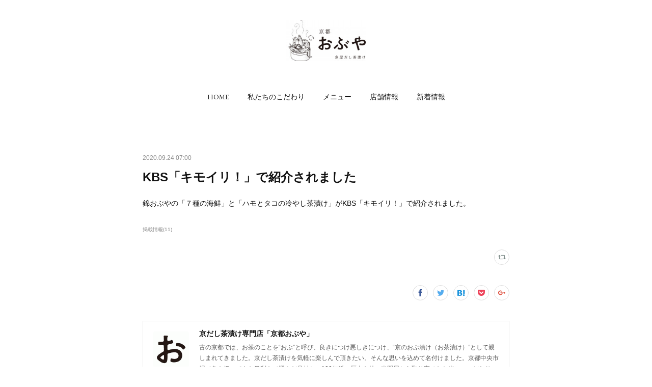

--- FILE ---
content_type: text/html; charset=utf-8
request_url: https://www.kyoto-obuya.jp/posts/15812816
body_size: 8521
content:
<!doctype html>

            <html lang="ja" data-reactroot=""><head><meta charSet="UTF-8"/><meta http-equiv="X-UA-Compatible" content="IE=edge"/><meta name="viewport" content="width=device-width,user-scalable=no,initial-scale=1.0,minimum-scale=1.0,maximum-scale=1.0"/><title data-react-helmet="true">KBS「キモイリ！」で紹介されました | 京だし茶漬け専門店「京都おぶや」</title><link data-react-helmet="true" rel="canonical" href="https://www.kyoto-obuya.jp/posts/15812816/"/><meta name="description" content="錦おぶやの「７種の海鮮」と「ハモとタコの冷やし茶漬け」がKBS「キモイリ！」で紹介されました。"/><meta property="fb:app_id" content="522776621188656"/><meta property="og:url" content="https://www.kyoto-obuya.jp/posts/15812816"/><meta property="og:type" content="article"/><meta property="og:title" content="KBS「キモイリ！」で紹介されました"/><meta property="og:description" content="錦おぶやの「７種の海鮮」と「ハモとタコの冷やし茶漬け」がKBS「キモイリ！」で紹介されました。"/><meta property="og:image" content="https://cdn.amebaowndme.com/madrid-prd/madrid-web/images/sites/1198869/dd692acf80fbc145e45da309e6a8d48f_4e8881f6423d4fff1c8a1cc1814d692a.jpg"/><meta property="og:site_name" content="京だし茶漬け専門店「京都おぶや」"/><meta property="og:locale" content="ja_JP"/><meta name="twitter:card" content="summary"/><meta name="twitter:site" content="@amebaownd"/><meta name="twitter:title" content="KBS「キモイリ！」で紹介されました | 京だし茶漬け専門店「京都おぶや」"/><meta name="twitter:description" content="錦おぶやの「７種の海鮮」と「ハモとタコの冷やし茶漬け」がKBS「キモイリ！」で紹介されました。"/><meta name="twitter:image" content="https://cdn.amebaowndme.com/madrid-prd/madrid-web/images/sites/1198869/f4e3be29e1bd11ebb980420c3d61e4e5_a600afe34c2b456d81e24e02d68ca085.jpg"/><meta name="twitter:app:id:iphone" content="911640835"/><meta name="twitter:app:url:iphone" content="amebaownd://public/sites/1198869/posts/15812816"/><meta name="twitter:app:id:googleplay" content="jp.co.cyberagent.madrid"/><meta name="twitter:app:url:googleplay" content="amebaownd://public/sites/1198869/posts/15812816"/><meta name="twitter:app:country" content="US"/><link rel="amphtml" href="https://amp.amebaownd.com/posts/15812816"/><link rel="alternate" type="application/rss+xml" title="京だし茶漬け専門店「京都おぶや」" href="https://www.kyoto-obuya.jp/rss.xml"/><link rel="alternate" type="application/atom+xml" title="京だし茶漬け専門店「京都おぶや」" href="https://www.kyoto-obuya.jp/atom.xml"/><link rel="sitemap" type="application/xml" title="Sitemap" href="/sitemap.xml"/><link href="https://static.amebaowndme.com/madrid-frontend/css/user.min-a66be375c.css" rel="stylesheet" type="text/css"/><link href="https://static.amebaowndme.com/madrid-frontend/css/belle/index.min-a66be375c.css" rel="stylesheet" type="text/css"/><link rel="icon" href="https://cdn.amebaowndme.com/madrid-prd/madrid-web/images/sites/1198869/613e402ec9ec2426de63f5a932e6cef6_7038012af110de5624b0e3fcd1919eec.png?width=32&amp;height=32"/><link rel="apple-touch-icon" href="https://cdn.amebaowndme.com/madrid-prd/madrid-web/images/sites/1198869/613e402ec9ec2426de63f5a932e6cef6_7038012af110de5624b0e3fcd1919eec.png?width=180&amp;height=180"/><style id="site-colors" charSet="UTF-8">.u-nav-clr {
  color: #111111;
}
.u-nav-bdr-clr {
  border-color: #111111;
}
.u-nav-bg-clr {
  background-color: #eeeeee;
}
.u-nav-bg-bdr-clr {
  border-color: #eeeeee;
}
.u-site-clr {
  color: ;
}
.u-base-bg-clr {
  background-color: #ffffff;
}
.u-btn-clr {
  color: #aaaaaa;
}
.u-btn-clr:hover,
.u-btn-clr--active {
  color: rgba(170,170,170, 0.7);
}
.u-btn-clr--disabled,
.u-btn-clr:disabled {
  color: rgba(170,170,170, 0.5);
}
.u-btn-bdr-clr {
  border-color: #bbbbbb;
}
.u-btn-bdr-clr:hover,
.u-btn-bdr-clr--active {
  border-color: rgba(187,187,187, 0.7);
}
.u-btn-bdr-clr--disabled,
.u-btn-bdr-clr:disabled {
  border-color: rgba(187,187,187, 0.5);
}
.u-btn-bg-clr {
  background-color: #bbbbbb;
}
.u-btn-bg-clr:hover,
.u-btn-bg-clr--active {
  background-color: rgba(187,187,187, 0.7);
}
.u-btn-bg-clr--disabled,
.u-btn-bg-clr:disabled {
  background-color: rgba(187,187,187, 0.5);
}
.u-txt-clr {
  color: #111111;
}
.u-txt-clr--lv1 {
  color: rgba(17,17,17, 0.7);
}
.u-txt-clr--lv2 {
  color: rgba(17,17,17, 0.5);
}
.u-txt-clr--lv3 {
  color: rgba(17,17,17, 0.3);
}
.u-txt-bg-clr {
  background-color: #e7e7e7;
}
.u-lnk-clr,
.u-clr-area a {
  color: #b38d19;
}
.u-lnk-clr:visited,
.u-clr-area a:visited {
  color: rgba(179,141,25, 0.7);
}
.u-lnk-clr:hover,
.u-clr-area a:hover {
  color: rgba(179,141,25, 0.5);
}
.u-ttl-blk-clr {
  color: #111111;
}
.u-ttl-blk-bdr-clr {
  border-color: #111111;
}
.u-ttl-blk-bdr-clr--lv1 {
  border-color: #cfcfcf;
}
.u-bdr-clr {
  border-color: #e6e6e6;
}
.u-acnt-bdr-clr {
  border-color: #b38d19;
}
.u-acnt-bg-clr {
  background-color: #b38d19;
}
body {
  background-color: #ffffff;
}
blockquote {
  color: rgba(17,17,17, 0.7);
  border-left-color: #e6e6e6;
};</style><style id="user-css" charSet="UTF-8">/**
 * @media all
 * 全体に適用したいCSSを記述してください。
 */
/*
.btn__item {
  border-radius: 24px;
}
*/;</style><style media="screen and (max-width: 800px)" id="user-sp-css" charSet="UTF-8">/**
 * @media (max-width: 800px)
 * 画面幅が800px以下のスマートフォン、タブレット用のCSSを記述してください。
 */
/*
.btn__item {
  border-radius: 24px;
}
*/
@media only screen and (max-width: 800px){
.site-info__name {
    font-size: 1.8rem;
} {
.grid {
    padding: 10px 0;
    padding-top: 10px;
    padding-right: 0px;
    padding-bottom: 10px;
    padding-left: 0px;
}}


}
;</style><script>
              (function(i,s,o,g,r,a,m){i['GoogleAnalyticsObject']=r;i[r]=i[r]||function(){
              (i[r].q=i[r].q||[]).push(arguments)},i[r].l=1*new Date();a=s.createElement(o),
              m=s.getElementsByTagName(o)[0];a.async=1;a.src=g;m.parentNode.insertBefore(a,m)
              })(window,document,'script','//www.google-analytics.com/analytics.js','ga');
            </script></head><body id="mdrd-a66be375c" class="u-txt-clr u-base-bg-clr theme-belle plan-premium hide-owndbar "><noscript><iframe src="//www.googletagmanager.com/ns.html?id=GTM-PXK9MM" height="0" width="0" style="display:none;visibility:hidden"></iframe></noscript><script>
            (function(w,d,s,l,i){w[l]=w[l]||[];w[l].push({'gtm.start':
            new Date().getTime(),event:'gtm.js'});var f=d.getElementsByTagName(s)[0],
            j=d.createElement(s),dl=l!='dataLayer'?'&l='+l:'';j.async=true;j.src=
            '//www.googletagmanager.com/gtm.js?id='+i+dl;f.parentNode.insertBefore(j,f);
            })(window,document, 'script', 'dataLayer', 'GTM-PXK9MM');
            </script><div id="content"><div class="page " data-reactroot=""><div class="page__outer"><div class="page__inner u-base-bg-clr"><header class="page__header header"><div class="header__inner u-nav-bg-bdr-clr"><div class="site-icon"><div><img alt=""/></div></div><nav role="navigation" class="header__nav global-nav js-nav-overflow-criterion "><ul class="global-nav__list u-base-bg-clr u-nav-bg-bdr-clr "><li role="button" class="global-nav__item u-nav-bg-bdr-clr js-nav-item "><a target="" class="u-nav-clr u-font u-nav-bdr-clr" href="/">HOME</a></li><li role="button" class="global-nav__item u-nav-bg-bdr-clr js-nav-item "><a target="" class="u-nav-clr u-font u-nav-bdr-clr" href="/pages/4620490/page_202102051731">私たちのこだわり</a></li><li role="button" class="global-nav__item u-nav-bg-bdr-clr js-nav-item "><a target="" class="u-nav-clr u-font u-nav-bdr-clr" href="/pages/4620382/menu">メニュー</a></li><li role="button" class="global-nav__item u-nav-bg-bdr-clr js-nav-item "><a target="" class="u-nav-clr u-font u-nav-bdr-clr" href="/pages/4620395/page_202102051704">店舗情報</a></li><li role="button" class="global-nav__item u-nav-bg-bdr-clr js-nav-item "><a target="" class="u-nav-clr u-font u-nav-bdr-clr" href="/pages/4620383/blog">新着情報</a></li></ul></nav><button class="header__icon icon icon--menu2 u-nav-clr"></button></div></header><div><div class="page__main--outer"><div role="main" class="page__main page__main--blog-detail"><div class="section"><div class="blog-article-outer"><article class="blog-article"><div class="blog-article__inner"><div class="blog-article__header"><time class="blog-article__date u-txt-clr u-txt-clr--lv2" dateTime="2020-09-24T07:00:28Z">2020.09.24 07:00</time></div><div class="blog-article__content"><div class="blog-article__title blog-title"><h1 class="blog-title__text u-txt-clr">KBS「キモイリ！」で紹介されました</h1></div><div class="blog-article__body blog-body"><div class="blog-body__item"><div class="blog-body__text u-txt-clr u-clr-area" data-block-type="text"><p>錦おぶやの「７種の海鮮」と「ハモとタコの冷やし茶漬け」がKBS「キモイリ！」で紹介されました。</p></div></div></div></div><div class="blog-article__footer"><div class="bloginfo"><div class="bloginfo__category bloginfo-category"><ul class="bloginfo-category__list bloginfo-category-list"><li class="bloginfo-category-list__item"><a class="u-txt-clr u-txt-clr--lv2" href="/posts/categories/4078139">掲載情報<!-- -->(<!-- -->11<!-- -->)</a></li></ul></div></div><div class="reblog-btn-outer"><div class="reblog-btn-body"><button class="reblog-btn"><span class="reblog-btn__inner"><span class="icon icon--reblog2"></span></span></button></div></div></div></div><div class="complementary-outer complementary-outer--slot2"><div class="complementary complementary--shareButton "><div class="block-type--shareButton"><div class="share share--circle share--circle-5"><button class="share__btn--facebook share__btn share__btn--circle"><span aria-hidden="true" class="icon--facebook icon"></span></button><button class="share__btn--twitter share__btn share__btn--circle"><span aria-hidden="true" class="icon--twitter icon"></span></button><button class="share__btn--hatenabookmark share__btn share__btn--circle"><span aria-hidden="true" class="icon--hatenabookmark icon"></span></button><button class="share__btn--pocket share__btn share__btn--circle"><span aria-hidden="true" class="icon--pocket icon"></span></button><button class="share__btn--googleplus share__btn share__btn--circle"><span aria-hidden="true" class="icon--googleplus icon"></span></button></div></div></div><div class="complementary complementary--siteFollow "><div class="block-type--siteFollow"><div class="site-follow u-bdr-clr"><div class="site-follow__img"><div><img alt=""/></div></div><div class="site-follow__body"><p class="site-follow__title u-txt-clr"><span class="site-follow__title-inner ">京だし茶漬け専門店「京都おぶや」</span></p><p class="site-follow__text u-txt-clr u-txt-clr--lv1">古の京都では、お茶のことを“おぶ”と呼び、良きにつけ悪しきにつけ、“京のおぶ漬け（お茶漬け）”として親しまれてきました。京だし茶漬けを気軽に楽しんで頂きたい。そんな思いを込めて名付けました。京都中央市場で魚を扱ってきた目利きで選んだ具材と、100年近い歴史を持つ米問屋から取り寄せたお米に、こだわりの「自家製だし」をかけてお楽しみください。</p><div class="site-follow__btn-outer"><button class="site-follow__btn site-follow__btn--yet"><div class="site-follow__btn-text"><span aria-hidden="true" class="site-follow__icon icon icon--plus"></span>フォロー</div></button></div></div></div></div></div><div class="complementary complementary--relatedPosts "><div class="block-type--relatedPosts"></div></div><div class="complementary complementary--postPrevNext "><div class="block-type--postPrevNext"><div class="pager pager--type1"><ul class="pager__list"><li class="pager__item pager__item--prev "><a class="pager__item-inner u-bdr-clr" href="/posts/15812903"><time class="pager__date u-txt-clr" dateTime="2020-10-22T07:00:02Z">2020.10.22 07:00</time><div><span class="pager__description u-txt-clr">「Kansai Walker 京都大特集号」に掲載されました</span></div><span aria-hidden="true" class="pager__icon icon icon--disclosure-l4  u-txt-clr"></span></a></li><li class="pager__item pager__item--next "><a class="pager__item-inner u-bdr-clr" href="/posts/15812678"><time class="pager__date u-txt-clr" dateTime="2020-08-20T07:00:13Z">2020.08.20 07:00</time><div><span class="pager__description u-txt-clr">「京都新聞」に掲載されました</span></div><span aria-hidden="true" class="pager__icon icon icon--disclosure-r4  u-txt-clr"></span></a></li></ul></div></div></div></div><div class="blog-article__comment"><div class="comment-list js-comment-list" style="display:none"><div><p class="comment-count u-txt-clr u-txt-clr--lv2"><span>0</span>コメント</p><ul><li class="comment-list__item comment-item js-comment-form"><div class="comment-item__body"><form class="comment-item__form u-bdr-clr "><div class="comment-item__form-head"><textarea type="text" id="post-comment" maxLength="1100" placeholder="コメントする..." class="comment-item__input"></textarea></div><div class="comment-item__form-foot"><p class="comment-item__count-outer"><span class="comment-item__count ">1000</span> / 1000</p><button type="submit" disabled="" class="comment-item__submit">投稿</button></div></form></div></li></ul></div></div></div><div class="pswp" tabindex="-1" role="dialog" aria-hidden="true"><div class="pswp__bg"></div><div class="pswp__scroll-wrap"><div class="pswp__container"><div class="pswp__item"></div><div class="pswp__item"></div><div class="pswp__item"></div></div><div class="pswp__ui pswp__ui--hidden"><div class="pswp__top-bar"><div class="pswp__counter"></div><button class="pswp__button pswp__button--close" title="Close (Esc)"></button><button class="pswp__button pswp__button--share" title="Share"></button><button class="pswp__button pswp__button--fs" title="Toggle fullscreen"></button><button class="pswp__button pswp__button--zoom" title="Zoom in/out"></button><div class="pswp__preloader"><div class="pswp__preloader__icn"><div class="pswp__preloader__cut"><div class="pswp__preloader__donut"></div></div></div></div></div><div class="pswp__share-modal pswp__share-modal--hidden pswp__single-tap"><div class="pswp__share-tooltip"></div></div><div class="pswp__button pswp__button--close pswp__close"><span class="pswp__close__item pswp__close"></span><span class="pswp__close__item pswp__close"></span></div><div class="pswp__bottom-bar"><button class="pswp__button pswp__button--arrow--left js-lightbox-arrow" title="Previous (arrow left)"></button><button class="pswp__button pswp__button--arrow--right js-lightbox-arrow" title="Next (arrow right)"></button></div><div class=""><div class="pswp__caption"><div class="pswp__caption"></div><div class="pswp__caption__link"><a class="js-link"></a></div></div></div></div></div></div></article></div></div></div></div></div><footer role="contentinfo" class="page__footer footer" style="opacity:1 !important;visibility:visible !important;text-indent:0 !important;overflow:visible !important;position:static !important"><div class="footer__inner u-bdr-clr " style="opacity:1 !important;visibility:visible !important;text-indent:0 !important;overflow:visible !important;display:block !important;transform:none !important"><div class="footer__item u-bdr-clr" style="opacity:1 !important;visibility:visible !important;text-indent:0 !important;overflow:visible !important;display:block !important;transform:none !important"><p class="footer__copyright u-font"><small class="u-txt-clr u-txt-clr--lv2 u-font" style="color:rgba(17,17,17, 0.5) !important">Copyright © 2022 京だし茶漬け専門店「京都おぶや」</small></p></div></div></footer></div></div><div class="toast"></div></div></div><script charSet="UTF-8">window.mdrdEnv="prd";</script><script charSet="UTF-8">window.INITIAL_STATE={"authenticate":{"authCheckCompleted":false,"isAuthorized":false},"blogPostReblogs":{},"category":{},"currentSite":{"fetching":false,"status":null,"site":{}},"shopCategory":{},"categories":{},"notifications":{},"page":{},"paginationTitle":{},"postArchives":{},"postComments":{"15812816":{"data":[],"pagination":{"total":0,"offset":0,"limit":0,"cursors":{"after":"","before":""}},"fetching":false},"submitting":false,"postStatus":null},"postDetail":{"postDetail-blogPostId:15812816":{"fetching":false,"loaded":true,"meta":{"code":200},"data":{"id":"15812816","userId":"1400947","siteId":"1198869","status":"publish","title":"KBS「キモイリ！」で紹介されました","contents":[{"type":"text","format":"html","value":"\u003Cp\u003E錦おぶやの「７種の海鮮」と「ハモとタコの冷やし茶漬け」がKBS「キモイリ！」で紹介されました。\u003C\u002Fp\u003E"}],"urlPath":"","publishedUrl":"https:\u002F\u002Fwww.kyoto-obuya.jp\u002Fposts\u002F15812816","ogpDescription":"","ogpImageUrl":"","contentFiltered":"","viewCount":0,"commentCount":0,"reblogCount":0,"prevBlogPost":{"id":"15812903","title":"「Kansai Walker 京都大特集号」に掲載されました","summary":"錦おぶやの「めぬけの西京焼きと青さ海苔」と「７種の海鮮」が10\u002F22発売の「Kansai Walker 京都大特集号」に掲載されました。","imageUrl":"","publishedAt":"2020-10-22T07:00:02Z"},"nextBlogPost":{"id":"15812678","title":"「京都新聞」に掲載されました","summary":"錦おぶやの夏季限定商品、「とろとろもちのかき氷　抹茶」と「「とろとろもちのかき氷　くろ蜜」が京都新聞に掲載されました。","imageUrl":"","publishedAt":"2020-08-20T07:00:13Z"},"rebloggedPost":false,"blogCategories":[{"id":"4078139","siteId":"1198869","label":"掲載情報","publishedCount":11,"createdAt":"2021-02-05T07:58:28Z","updatedAt":"2025-12-16T06:34:15Z"}],"user":{"id":"1400947","nickname":"kyoto_obuya","description":"","official":false,"photoUrl":"https:\u002F\u002Fprofile-api.ameba.jp\u002Fv2\u002Fas\u002Fu659019e730b5c9abcd1e651a78d7e705b99c3af\u002FprofileImage?cat=300","followingCount":1,"createdAt":"2021-02-05T07:56:30Z","updatedAt":"2025-12-16T06:30:18Z"},"updateUser":{"id":"1400947","nickname":"kyoto_obuya","description":"","official":false,"photoUrl":"https:\u002F\u002Fprofile-api.ameba.jp\u002Fv2\u002Fas\u002Fu659019e730b5c9abcd1e651a78d7e705b99c3af\u002FprofileImage?cat=300","followingCount":1,"createdAt":"2021-02-05T07:56:30Z","updatedAt":"2025-12-16T06:30:18Z"},"comments":{"pagination":{"total":0,"offset":0,"limit":0,"cursors":{"after":"","before":""}},"data":[]},"publishedAt":"2020-09-24T07:00:28Z","createdAt":"2021-03-16T07:16:40Z","updatedAt":"2021-03-16T07:16:40Z","version":1}}},"postList":{},"shopList":{},"shopItemDetail":{},"pureAd":{},"keywordSearch":{},"proxyFrame":{"loaded":false},"relatedPostList":{},"route":{"route":{"path":"\u002Fposts\u002F:blog_post_id","component":function Connect(props, context) {
        _classCallCheck(this, Connect);

        var _this = _possibleConstructorReturn(this, _Component.call(this, props, context));

        _this.version = version;
        _this.store = props.store || context.store;

        (0, _invariant2["default"])(_this.store, 'Could not find "store" in either the context or ' + ('props of "' + connectDisplayName + '". ') + 'Either wrap the root component in a <Provider>, ' + ('or explicitly pass "store" as a prop to "' + connectDisplayName + '".'));

        var storeState = _this.store.getState();
        _this.state = { storeState: storeState };
        _this.clearCache();
        return _this;
      },"route":{"id":"0","type":"blog_post_detail","idForType":"0","title":"","urlPath":"\u002Fposts\u002F:blog_post_id","isHomePage":false}},"params":{"blog_post_id":"15812816"},"location":{"pathname":"\u002Fposts\u002F15812816","search":"","hash":"","action":"POP","key":"7pa8pf","query":{}}},"siteConfig":{"tagline":"古の京都では、お茶のことを“おぶ”と呼び、良きにつけ悪しきにつけ、“京のおぶ漬け（お茶漬け）”として親しまれてきました。京だし茶漬けを気軽に楽しんで頂きたい。そんな思いを込めて名付けました。京都中央市場で魚を扱ってきた目利きで選んだ具材と、100年近い歴史を持つ米問屋から取り寄せたお米に、こだわりの「自家製だし」をかけてお楽しみください。","title":"京だし茶漬け専門店「京都おぶや」","copyright":"Copyright © 2022 京だし茶漬け専門店「京都おぶや」","iconUrl":"https:\u002F\u002Fcdn.amebaowndme.com\u002Fmadrid-prd\u002Fmadrid-web\u002Fimages\u002Fsites\u002F1198869\u002F2b4389b48ca2f256f438565d2c331a62_663306d33841fb1614d400c01348b401.gif","logoUrl":"https:\u002F\u002Fcdn.amebaowndme.com\u002Fmadrid-prd\u002Fmadrid-web\u002Fimages\u002Fsites\u002F1198869\u002F2293264f7e788fb6b34305929930db68_96029fa552f0b27feca12541f7e42609.jpg","coverImageUrl":"https:\u002F\u002Fcdn.amebaowndme.com\u002Fmadrid-prd\u002Fmadrid-web\u002Fimages\u002Fsites\u002F1198869\u002Ff4e3be29e1bd11ebb980420c3d61e4e5_a600afe34c2b456d81e24e02d68ca085.jpg","homePageId":"4620381","siteId":"1198869","siteCategoryIds":[147],"themeId":"8","theme":"belle","shopId":"","openedShop":false,"shop":{"law":{"userType":"","corporateName":"","firstName":"","lastName":"","zipCode":"","prefecture":"","address":"","telNo":"","aboutContact":"","aboutPrice":"","aboutPay":"","aboutService":"","aboutReturn":""},"privacyPolicy":{"operator":"","contact":"","collectAndUse":"","restrictionToThirdParties":"","supervision":"","disclosure":"","cookie":""}},"user":{"id":"1400947","nickname":"kyoto_obuya","photoUrl":"","createdAt":"2021-02-05T07:56:30Z","updatedAt":"2025-12-16T06:30:18Z"},"commentApproval":"reject","plan":{"id":"5","name":"premium-monthly","ownd_header":true,"powered_by":true,"pure_ads":true},"verifiedType":"general","navigations":[{"title":"HOME","urlPath":".\u002F","target":"_self","pageId":"4620381"},{"title":"私たちのこだわり","urlPath":".\u002Fpages\u002F4620490\u002Fpage_202102051731","target":"_self","pageId":"4620490"},{"title":"メニュー","urlPath":".\u002Fpages\u002F4620382\u002Fmenu","target":"_self","pageId":"4620382"},{"title":"店舗情報","urlPath":".\u002Fpages\u002F4620395\u002Fpage_202102051704","target":"_self","pageId":"4620395"},{"title":"新着情報","urlPath":".\u002Fpages\u002F4620383\u002Fblog","target":"_self","pageId":"4620383"}],"routings":[{"id":"0","type":"blog","idForType":"0","title":"","urlPath":"\u002Fposts\u002Fpage\u002F:page_num","isHomePage":false},{"id":"0","type":"blog_post_archive","idForType":"0","title":"","urlPath":"\u002Fposts\u002Farchives\u002F:yyyy\u002F:mm","isHomePage":false},{"id":"0","type":"blog_post_archive","idForType":"0","title":"","urlPath":"\u002Fposts\u002Farchives\u002F:yyyy\u002F:mm\u002Fpage\u002F:page_num","isHomePage":false},{"id":"0","type":"blog_post_category","idForType":"0","title":"","urlPath":"\u002Fposts\u002Fcategories\u002F:category_id","isHomePage":false},{"id":"0","type":"blog_post_category","idForType":"0","title":"","urlPath":"\u002Fposts\u002Fcategories\u002F:category_id\u002Fpage\u002F:page_num","isHomePage":false},{"id":"0","type":"author","idForType":"0","title":"","urlPath":"\u002Fauthors\u002F:user_id","isHomePage":false},{"id":"0","type":"author","idForType":"0","title":"","urlPath":"\u002Fauthors\u002F:user_id\u002Fpage\u002F:page_num","isHomePage":false},{"id":"0","type":"blog_post_category","idForType":"0","title":"","urlPath":"\u002Fposts\u002Fcategory\u002F:category_id","isHomePage":false},{"id":"0","type":"blog_post_category","idForType":"0","title":"","urlPath":"\u002Fposts\u002Fcategory\u002F:category_id\u002Fpage\u002F:page_num","isHomePage":false},{"id":"0","type":"blog_post_detail","idForType":"0","title":"","urlPath":"\u002Fposts\u002F:blog_post_id","isHomePage":false},{"id":"0","type":"keywordSearch","idForType":"0","title":"","urlPath":"\u002Fsearch\u002Fq\u002F:query","isHomePage":false},{"id":"0","type":"keywordSearch","idForType":"0","title":"","urlPath":"\u002Fsearch\u002Fq\u002F:query\u002Fpage\u002F:page_num","isHomePage":false},{"id":"4637885","type":"instagramAlbum","idForType":"107587","title":"Instagram","urlPath":"\u002Fpages\u002F4637885\u002F","isHomePage":false},{"id":"4637885","type":"instagramAlbum","idForType":"107587","title":"Instagram","urlPath":"\u002Fpages\u002F4637885\u002F:url_path","isHomePage":false},{"id":"4637885","type":"instagramAlbum","idForType":"107587","title":"Instagram","urlPath":"\u002Finstagram_photos\u002Fpage\u002F:page_num","isHomePage":false},{"id":"4620490","type":"static","idForType":"0","title":"私たちのこだわり","urlPath":"\u002Fpages\u002F4620490\u002F","isHomePage":false},{"id":"4620490","type":"static","idForType":"0","title":"私たちのこだわり","urlPath":"\u002Fpages\u002F4620490\u002F:url_path","isHomePage":false},{"id":"4620395","type":"static","idForType":"0","title":"店舗情報","urlPath":"\u002Fpages\u002F4620395\u002F","isHomePage":false},{"id":"4620395","type":"static","idForType":"0","title":"店舗情報","urlPath":"\u002Fpages\u002F4620395\u002F:url_path","isHomePage":false},{"id":"4620383","type":"blog","idForType":"0","title":"新着情報","urlPath":"\u002Fpages\u002F4620383\u002F","isHomePage":false},{"id":"4620383","type":"blog","idForType":"0","title":"新着情報","urlPath":"\u002Fpages\u002F4620383\u002F:url_path","isHomePage":false},{"id":"4620382","type":"static","idForType":"0","title":"メニュー","urlPath":"\u002Fpages\u002F4620382\u002F","isHomePage":false},{"id":"4620382","type":"static","idForType":"0","title":"メニュー","urlPath":"\u002Fpages\u002F4620382\u002F:url_path","isHomePage":false},{"id":"4620381","type":"blog","idForType":"0","title":"HOME","urlPath":"\u002Fpages\u002F4620381\u002F","isHomePage":true},{"id":"4620381","type":"blog","idForType":"0","title":"HOME","urlPath":"\u002Fpages\u002F4620381\u002F:url_path","isHomePage":true},{"id":"4620381","type":"blog","idForType":"0","title":"HOME","urlPath":"\u002F","isHomePage":true}],"siteColors":{"navigationBackground":"#eeeeee","navigationText":"#111111","siteTitleText":"","background":"#ffffff","buttonBackground":"#bbbbbb","buttonText":"#aaaaaa","text":"#111111","link":"#b38d19","titleBlock":"#111111","border":"#e6e6e6","accent":"#b38d19"},"wovnioAttribute":"","useAuthorBlock":false,"twitterHashtags":"京都おぶや,京だし茶漬け,おぶや","createdAt":"2021-02-05T07:57:21Z","seoTitle":"京都おぶや【公式】京都 出汁茶漬け 専門店","isPreview":false,"siteCategory":[{"id":"147","label":"お店"}],"previewPost":null,"previewShopItem":null,"hasAmebaIdConnection":false,"serverTime":"2025-12-19T18:38:48Z","complementaries":{"2":{"contents":{"layout":{"rows":[{"columns":[{"blocks":[{"type":"shareButton","design":"circle","providers":["facebook","twitter","hatenabookmark","pocket","googleplus"]},{"type":"siteFollow","description":""},{"type":"relatedPosts","layoutType":"listl","showHeading":true,"heading":"関連記事","limit":3},{"type":"postPrevNext","showImage":true}]}]}]}},"created_at":"2021-02-05T07:57:21Z","updated_at":"2021-02-05T07:58:32Z"},"11":{"contents":{"layout":{"rows":[{"columns":[{"blocks":[{"type":"siteFollow","description":""},{"type":"post","mode":"summary","title":"記事一覧","buttonTitle":"","limit":5,"layoutType":"sidebarm","categoryIds":"","showTitle":true,"showButton":true,"sortType":"recent"},{"type":"postsCategory","heading":"カテゴリ","showHeading":true,"showCount":true,"design":"tagcloud"},{"type":"postsArchive","heading":"アーカイブ","showHeading":true,"design":"accordion"},{"type":"keywordSearch","heading":"","showHeading":false}]}]}]}},"created_at":"2021-02-05T07:57:21Z","updated_at":"2021-02-05T07:58:32Z"}},"siteColorsCss":".u-nav-clr {\n  color: #111111;\n}\n.u-nav-bdr-clr {\n  border-color: #111111;\n}\n.u-nav-bg-clr {\n  background-color: #eeeeee;\n}\n.u-nav-bg-bdr-clr {\n  border-color: #eeeeee;\n}\n.u-site-clr {\n  color: ;\n}\n.u-base-bg-clr {\n  background-color: #ffffff;\n}\n.u-btn-clr {\n  color: #aaaaaa;\n}\n.u-btn-clr:hover,\n.u-btn-clr--active {\n  color: rgba(170,170,170, 0.7);\n}\n.u-btn-clr--disabled,\n.u-btn-clr:disabled {\n  color: rgba(170,170,170, 0.5);\n}\n.u-btn-bdr-clr {\n  border-color: #bbbbbb;\n}\n.u-btn-bdr-clr:hover,\n.u-btn-bdr-clr--active {\n  border-color: rgba(187,187,187, 0.7);\n}\n.u-btn-bdr-clr--disabled,\n.u-btn-bdr-clr:disabled {\n  border-color: rgba(187,187,187, 0.5);\n}\n.u-btn-bg-clr {\n  background-color: #bbbbbb;\n}\n.u-btn-bg-clr:hover,\n.u-btn-bg-clr--active {\n  background-color: rgba(187,187,187, 0.7);\n}\n.u-btn-bg-clr--disabled,\n.u-btn-bg-clr:disabled {\n  background-color: rgba(187,187,187, 0.5);\n}\n.u-txt-clr {\n  color: #111111;\n}\n.u-txt-clr--lv1 {\n  color: rgba(17,17,17, 0.7);\n}\n.u-txt-clr--lv2 {\n  color: rgba(17,17,17, 0.5);\n}\n.u-txt-clr--lv3 {\n  color: rgba(17,17,17, 0.3);\n}\n.u-txt-bg-clr {\n  background-color: #e7e7e7;\n}\n.u-lnk-clr,\n.u-clr-area a {\n  color: #b38d19;\n}\n.u-lnk-clr:visited,\n.u-clr-area a:visited {\n  color: rgba(179,141,25, 0.7);\n}\n.u-lnk-clr:hover,\n.u-clr-area a:hover {\n  color: rgba(179,141,25, 0.5);\n}\n.u-ttl-blk-clr {\n  color: #111111;\n}\n.u-ttl-blk-bdr-clr {\n  border-color: #111111;\n}\n.u-ttl-blk-bdr-clr--lv1 {\n  border-color: #cfcfcf;\n}\n.u-bdr-clr {\n  border-color: #e6e6e6;\n}\n.u-acnt-bdr-clr {\n  border-color: #b38d19;\n}\n.u-acnt-bg-clr {\n  background-color: #b38d19;\n}\nbody {\n  background-color: #ffffff;\n}\nblockquote {\n  color: rgba(17,17,17, 0.7);\n  border-left-color: #e6e6e6;\n}","siteFont":{"id":"20","name":"EB Garamond"},"siteCss":"\u002F**\n * @media all\n * 全体に適用したいCSSを記述してください。\n *\u002F\n\u002F*\n.btn__item {\n  border-radius: 24px;\n}\n*\u002F","siteSpCss":"\u002F**\n * @media (max-width: 800px)\n * 画面幅が800px以下のスマートフォン、タブレット用のCSSを記述してください。\n *\u002F\n\u002F*\n.btn__item {\n  border-radius: 24px;\n}\n*\u002F\n@media only screen and (max-width: 800px){\n.site-info__name {\n    font-size: 1.8rem;\n} {\n.grid {\n    padding: 10px 0;\n    padding-top: 10px;\n    padding-right: 0px;\n    padding-bottom: 10px;\n    padding-left: 0px;\n}}\n\n\n}\n","meta":{"Title":"KBS「キモイリ！」で紹介されました | 京都おぶや【公式】京都 出汁茶漬け 専門店","Description":"錦おぶやの「７種の海鮮」と「ハモとタコの冷やし茶漬け」がKBS「キモイリ！」で紹介されました。","Keywords":"","Noindex":false,"Nofollow":false,"CanonicalUrl":"https:\u002F\u002Fwww.kyoto-obuya.jp\u002Fposts\u002F15812816","AmpHtml":"https:\u002F\u002Famp.amebaownd.com\u002Fposts\u002F15812816","DisabledFragment":false,"OgMeta":{"Type":"article","Title":"KBS「キモイリ！」で紹介されました","Description":"錦おぶやの「７種の海鮮」と「ハモとタコの冷やし茶漬け」がKBS「キモイリ！」で紹介されました。","Image":"https:\u002F\u002Fcdn.amebaowndme.com\u002Fmadrid-prd\u002Fmadrid-web\u002Fimages\u002Fsites\u002F1198869\u002Fdd692acf80fbc145e45da309e6a8d48f_4e8881f6423d4fff1c8a1cc1814d692a.jpg","SiteName":"京だし茶漬け専門店「京都おぶや」","Locale":"ja_JP"},"DeepLinkMeta":{"Ios":{"Url":"amebaownd:\u002F\u002Fpublic\u002Fsites\u002F1198869\u002Fposts\u002F15812816","AppStoreId":"911640835","AppName":"Ameba Ownd"},"Android":{"Url":"amebaownd:\u002F\u002Fpublic\u002Fsites\u002F1198869\u002Fposts\u002F15812816","AppName":"Ameba Ownd","Package":"jp.co.cyberagent.madrid"},"WebUrl":"https:\u002F\u002Fwww.kyoto-obuya.jp\u002Fposts\u002F15812816"},"TwitterCard":{"Type":"summary","Site":"@amebaownd","Creator":"","Title":"KBS「キモイリ！」で紹介されました | 京だし茶漬け専門店「京都おぶや」","Description":"錦おぶやの「７種の海鮮」と「ハモとタコの冷やし茶漬け」がKBS「キモイリ！」で紹介されました。","Image":"https:\u002F\u002Fcdn.amebaowndme.com\u002Fmadrid-prd\u002Fmadrid-web\u002Fimages\u002Fsites\u002F1198869\u002Ff4e3be29e1bd11ebb980420c3d61e4e5_a600afe34c2b456d81e24e02d68ca085.jpg"},"TwitterAppCard":{"CountryCode":"US","IPhoneAppId":"911640835","AndroidAppPackageName":"jp.co.cyberagent.madrid","CustomUrl":"amebaownd:\u002F\u002Fpublic\u002Fsites\u002F1198869\u002Fposts\u002F15812816"},"SiteName":"京だし茶漬け専門店「京都おぶや」","ImageUrl":"","FacebookAppId":"522776621188656","InstantArticleId":"","FaviconUrl":"https:\u002F\u002Fcdn.amebaowndme.com\u002Fmadrid-prd\u002Fmadrid-web\u002Fimages\u002Fsites\u002F1198869\u002F613e402ec9ec2426de63f5a932e6cef6_7038012af110de5624b0e3fcd1919eec.png?width=32&height=32","AppleTouchIconUrl":"https:\u002F\u002Fcdn.amebaowndme.com\u002Fmadrid-prd\u002Fmadrid-web\u002Fimages\u002Fsites\u002F1198869\u002F613e402ec9ec2426de63f5a932e6cef6_7038012af110de5624b0e3fcd1919eec.png?width=180&height=180","RssItems":[{"title":"京だし茶漬け専門店「京都おぶや」","url":"https:\u002F\u002Fwww.kyoto-obuya.jp\u002Frss.xml"}],"AtomItems":[{"title":"京だし茶漬け専門店「京都おぶや」","url":"https:\u002F\u002Fwww.kyoto-obuya.jp\u002Fatom.xml"}]},"googleConfig":{"TrackingCode":"UA-153835058-1","SiteVerificationCode":""},"lanceTrackingUrl":"","FRM_ID_SIGNUP":"c.ownd-sites_r.ownd-sites_1198869","landingPageParams":{"domain":"www.kyoto-obuya.jp","protocol":"https","urlPath":"\u002Fposts\u002F15812816"}},"siteFollow":{},"siteServiceTokens":{},"snsFeed":{},"toastMessages":{"messages":[]},"user":{"loaded":false,"me":{}},"userSites":{"fetching":null,"sites":[]},"userSiteCategories":{}};</script><script src="https://static.amebaowndme.com/madrid-metro/js/belle-c961039a0e890b88fbda.js" charSet="UTF-8"></script><style charSet="UTF-8">    @font-face {
      font-family: 'EB Garamond';
      src: url('https://static.amebaowndme.com/madrid-frontend/fonts/userfont/EB_Garamond.woff2');
    }
    .u-font {
      font-family: "EB Garamond", "ヒラギノ明朝 ProN W3", "Hiragino Mincho ProN", serif;
    }  </style></body></html>